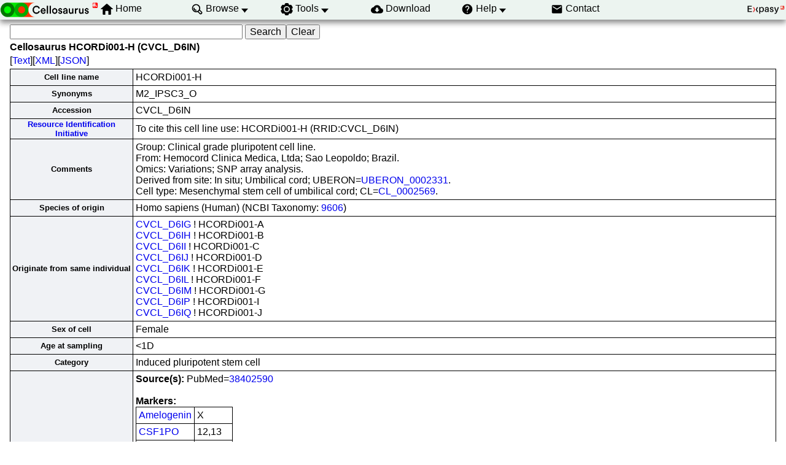

--- FILE ---
content_type: text/html; charset=UTF-8
request_url: https://www.cellosaurus.org/CVCL_D6IN
body_size: 14115
content:
<!DOCTYPE html>
<html xmlns="http://www.w3.org/1999/xhtml" lang="en-US" prefix="bioschema: https://bioschemas.org/">
<head>
    <meta http-equiv="Content-Type" content="text/html;charset=iso-8859-1">
    <!-- automatically added by Apache -->
    <meta name="viewport" content="width=device-width, initial-scale=1.0">
    <!-- automatically added by Apache -->
    <script type="application/ld+json">
        {
            "@context": [ "https://schema.org/" ],
            "@type": "Organization",
            "url": "https://www.cellosaurus.org",
            "name": "Cellosaurus",
            "logo": "https://www.cellosaurus.org/images/cellosaurus/cellosaurus.png",
            "memberof": {
                "@type": "NGO",
                "name": "SIB Swiss Institute of Bioinformatics",
                "url": "https://sib.swiss/"
            },
            "parentOrganization": {
                "@type": "Organization",
                "name": "Expasy",
                "url": "https://www.expasy.org/"
            }
        }
    </script>
    <!-- automatically added by Apache -->
    <link rel="stylesheet" href="/css/normalize.css?v=1.1" type="text/css" media="screen" charset="utf-8">
    <link rel="stylesheet" href="/css/expasy_geneva.css?v=1.1" type="text/css" charset="utf-8">
    <link rel="stylesheet" href="/css/cellosaurus/cello.css" type="text/css">
    <!-- automatically added by Apache -->
    <script type="text/javascript" src="/js/jquery.min.js"></script>
    <script type="text/javascript" src="/js/main.js"></script>
    <script type="text/javascript" src="/js/cellosaurus/cello.js"></script>
    <!-- automatically added by Apache -->
    <script type="text/javascript" src="/js/cellosaurus/matomo-cellosaurus-tracking.js"></script>
    <script type="text/javascript" defer="defer" src="https://matomo.sib.swiss/matomo.js"></script>
    <!-- automatically added by Apache -->
<meta name="description" content="$id in Cellosaurus, a cell line database, cell line catalogue, cell line ontology"><link rel="author" href="https://plus.google.com/+AmosBairoch">
	<title>Cellosaurus cell line HCORDi001-H (CVCL_D6IN)</title>
</head>
<body class="cello"  typeof="schema:WebPage"> 
<!-- start of header -->
<header class="header-grid">
    <div class="header-elmt">
        <a href="/index.html">
        <img alt="Cellosaurus logo" src="/images/cellosaurus/cellosaurus.png">
        </a>
    </div>
    <nav class="header-elmt" itemscope itemtype="http://www.schema.org/SiteNavigationElement">
        <ul class="menu-6-items">
            <li class="with-icon-home">
                <img src="/images/icons/home.svg" alt="home"> 
                <a itemprop="url" href="/index.html"><span itemprop="name">Home</span></a>
            </li>
            <li class="with-submenu">
                <img src="/images/icons/browse.svg" alt="browse"> 
                <a itemprop="url" href="/browse_by_group"><span itemprop="name">Browse</span></a>
                <ul>
                    <li><a itemprop="url" href="/browse_by_group"><span itemprop="name">Browse by cell line group</span></a></li>
                    <li><a itemprop="url" href="/browse_by_panel"><span itemprop="name">Browse by cell line panel</span></a><br></li>
                    <li><a itemprop="url" href="/search?input='problematic cell line'"><span itemprop="name">Browse problematic cell lines</span></a></li>
                    <li><a itemprop="url" href="/sars-cov-2.html"><span itemprop="name">SARS-CoV-2 relevant information</span></a></li>
                </ul>
            </li>
            <li class="with-submenu">
                <img src="/images/icons/tool.svg" alt="tool"> 
                <a itemprop="url" href="/cellosaurus-str-search"><span itemprop="name">Tools</span></a>
                <ul>
                    <li><a itemprop="url" href="/cellosaurus-str-search"><span itemprop="name">CLASTR</span></a></li>
                    <li><a itemprop="url" href="https://api.cellosaurus.org/"><span itemprop="name">API</span></a><br></li>
                </ul>
            </li>
            <li>
                <img src="/images/icons/download.svg" alt="download"> 
                <a itemprop="url" href="https://ftp.expasy.org/databases/cellosaurus"><span itemprop="name">Download</span></a>
            </li>
            <li class="with-submenu">
                <img src="/images/icons/help.svg" alt="help"> 
                <a itemprop="url" href="/description.html"><span itemprop="name">Help</span></a>
                <ul>
                    <li><a itemprop="url" href="/description.html"><span itemprop="name">Description</span></a></li>
                    <li><a itemprop="url" href="/cellosaurus_relnotes.txt"><span itemprop="name">Release</span></a><br></li>
                    <li><a itemprop="url" href="/faq"><span itemprop="name">FAQ</span></a></li>
                    <li><a itemprop="url" href="/educational_resources.html"><span itemprop="name">Educational resources</span></a></li>
                    <li><a itemprop="url" href="/overview_rii.html"><span itemprop="name">Resource Identification Initiative</span></a><br></li>
                    <li><a itemprop="url" href="/SAB.html"><span itemprop="name">Scientific Advisory Board</span></a><br></li>
                    <li><a itemprop="url" href="/references.html"><span itemprop="name">References</span></a><br></li>
                </ul>
            </li>
            <li>
                <img src="/images/icons/contact.svg" alt="contact"> 
                <a itemprop="url" href="/contact"><span itemprop="name">Contact</span></a>
            </li>
        </ul>
    </nav>
    <div class="header-elmt">
        <a href="https://www.expasy.org/">
        <img alt="expasy logo" src="/images/expasy_logos/Expasy_logo_base_addon.svg">
        </a>
    </div>
</header>
<!-- end of header, start of main -->
<main class="main-grid">



    <!-- automatically added by Apache -->
<form class="main-elmt" method=GET action="/search">
<input name="query" size=40>
<input type=submit value="Search"><input type="reset" value="Clear" name="reset">
</form><h4 class="main-elmt">Cellosaurus HCORDi001-H (CVCL_D6IN)</h4>
<div class="main-elmt">
[<a href="/CVCL_D6IN.txt">Text</a>][<a href="/CVCL_D6IN.xml">XML</a>][<a href="/CVCL_D6IN.json">JSON</a>]</div>
<table class="main-elmt type-2">
<tr><th>Cell line name</th>
<td>HCORDi001-H</td></tr>
<tr><th>Synonyms</th>
<td>M2_IPSC3_O</td></tr>
<tr><th>Accession</th>
<td>CVCL_D6IN</td></tr>
<tr><th><a href="https://www.force11.org/group/resource-identification-initiative">Resource Identification Initiative</a></th>
<td>To cite this cell line use: HCORDi001-H (RRID:CVCL_D6IN)</td></tr>
<tr><th>Comments</th>
<td>Group: Clinical grade pluripotent cell line.<br>From: Hemocord Clinica Medica, Ltda; Sao Leopoldo; Brazil.<br>Omics: Variations; SNP array analysis.<br>Derived from site: In situ; Umbilical cord; UBERON=<a href="https://www.ebi.ac.uk/ols4/ontologies/uberon/classes/http%253A%252F%252Fpurl.obolibrary.org%252Fobo%252FUBERON_0002331">UBERON_0002331</a>.<br>Cell type: Mesenchymal stem cell of umbilical cord; CL=<a href="https://www.ebi.ac.uk/ols4/ontologies/cl/classes/http%253A%252F%252Fpurl.obolibrary.org%252Fobo%252FCL_0002569">CL_0002569</a>.</td></tr>
<tr><th>Species of origin</th>
<td>Homo sapiens (Human) 
 (NCBI Taxonomy: <a href="https://www.ncbi.nlm.nih.gov/Taxonomy/Browser/wwwtax.cgi?lvl=0&amp;id=9606">9606</a>)</td></tr>
<tr><th>Originate from same individual</th>
<td><a href="/CVCL_D6IG">CVCL_D6IG</a> ! HCORDi001-A<br><a href="/CVCL_D6IH">CVCL_D6IH</a> ! HCORDi001-B<br><a href="/CVCL_D6II">CVCL_D6II</a> ! HCORDi001-C<br><a href="/CVCL_D6IJ">CVCL_D6IJ</a> ! HCORDi001-D<br><a href="/CVCL_D6IK">CVCL_D6IK</a> ! HCORDi001-E<br><a href="/CVCL_D6IL">CVCL_D6IL</a> ! HCORDi001-F<br><a href="/CVCL_D6IM">CVCL_D6IM</a> ! HCORDi001-G<br><a href="/CVCL_D6IP">CVCL_D6IP</a> ! HCORDi001-I<br><a href="/CVCL_D6IQ">CVCL_D6IQ</a> ! HCORDi001-J</td></tr>
<tr><th>Sex of cell</th>
<td>Female</td></tr>
<tr><th>Age at sampling</th>
<td><1D</td></tr>
<tr><th>Category</th>
<td>Induced pluripotent stem cell</td></tr>
<tr><th>STR profile</th>
<td><b>Source(s):</b> PubMed=<a href="https://www.ncbi.nlm.nih.gov/pubmed/38402590">38402590</a><br><br><b>Markers:</b><table class="type-2"><tr><td><a href="https://strbase-archive.nist.gov/Amelogenin.htm">Amelogenin</a></td><td>X</td></tr>
<tr><td><a href="https://strbase.nist.gov/Human/VariantalleleTable/CSF1PO">CSF1PO</a></td><td>12,13</td></tr>
<tr><td><a href="https://strbase.nist.gov/Human/VariantalleleTable/D1S1656">D1S1656</a></td><td>11,12</td></tr>
<tr><td><a href="https://strbase.nist.gov/Human/VariantalleleTable/D2S441">D2S441</a></td><td>10</td></tr>
<tr><td><a href="https://strbase.nist.gov/Human/VariantalleleTable/D2S1338">D2S1338</a></td><td>16,22</td></tr>
<tr><td><a href="https://strbase.nist.gov/Human/VariantalleleTable/D3S1358">D3S1358</a></td><td>16,18</td></tr>
<tr><td><a href="https://strbase.nist.gov/Human/VariantalleleTable/D5S818">D5S818</a></td><td>12,13</td></tr>
<tr><td><a href="https://strbase.nist.gov/Human/VariantalleleTable/D7S820">D7S820</a></td><td>12</td></tr>
<tr><td><a href="https://strbase.nist.gov/Human/VariantalleleTable/D8S1179">D8S1179</a></td><td>11,12</td></tr>
<tr><td><a href="https://strbase.nist.gov/Human/VariantalleleTable/D10S1248">D10S1248</a></td><td>13</td></tr>
<tr><td><a href="https://strbase.nist.gov/Human/VariantalleleTable/D12S391">D12S391</a></td><td>12,21</td></tr>
<tr><td><a href="https://strbase.nist.gov/Human/VariantalleleTable/D13S317">D13S317</a></td><td>8,10</td></tr>
<tr><td><a href="https://strbase.nist.gov/Human/VariantalleleTable/D16S539">D16S539</a></td><td>9</td></tr>
<tr><td><a href="https://strbase.nist.gov/Human/VariantalleleTable/D18S51">D18S51</a></td><td>15,18</td></tr>
<tr><td><a href="https://strbase.nist.gov/Human/VariantalleleTable/D19S433">D19S433</a></td><td>14,15.2</td></tr>
<tr><td><a href="https://strbase.nist.gov/Human/VariantalleleTable/D21S11">D21S11</a></td><td>30,32.2</td></tr>
<tr><td><a href="https://strbase.nist.gov/Human/VariantalleleTable/D22S1045">D22S1045</a></td><td>15,16</td></tr>
<tr><td><a href="https://strbase.nist.gov/Human/VariantalleleTable/PentaD">Penta D</a></td><td>9,12</td></tr>
<tr><td><a href="https://strbase.nist.gov/Human/VariantalleleTable/PentaE">Penta E</a></td><td>7,10</td></tr>
<tr><td><a href="https://strbase.nist.gov/Human/VariantalleleTable/SE33">SE33</a></td><td>16,21</td></tr>
<tr><td><a href="https://strbase.nist.gov/Human/VariantalleleTable/TH01">TH01</a></td><td>9,9.3</td></tr>
<tr><td><a href="https://strbase.nist.gov/Human/VariantalleleTable/TPOX">TPOX</a></td><td>9</td></tr>
<tr><td><a href="https://strbase.nist.gov/Human/VariantalleleTable/vWA">vWA</a></td><td>15,17</td></tr>
</table><a href="/cellosaurus-str-search/?name=HCORDi001-H&Amelogenin=X&CSF1PO=12,13&D10S1248=13&D12S391=12,21&D13S317=8,10&D16S539=9&D18S51=15,18&D19S433=14,15.2&D1S1656=11,12&D21S11=30,32.2&D22S1045=15,16&D2S1338=16,22&D2S441=10&D3S1358=16,18&D5S818=12,13&D7S820=12&D8S1179=11,12&Penta D=9,12&Penta E=7,10&SE33=16,21&TH01=9,9.3&TPOX=9&vWA=15,17&"><br/><b>Run an STR similarity search on this cell line</b></a></td></tr>
<tr><th>Publications</th><td><p> PubMed=<a href="https://www.ncbi.nlm.nih.gov/pubmed/38402590">38402590</a>; DOI=<a href="http://dx.doi.org/10.1093/stcltm/szae010">10.1093/stcltm/szae010</a>; PMCID=<a href="https://www.ncbi.nlm.nih.gov/pmc/articles/PMC11092272">PMC11092272</a><br>Liziane Raquel Beckenkamp, Camila Gomes da Silva, Monica Luiza Immig Von Hohendorff, Karolyn Sassi Ogliari;<br> Manufacturing parameters for the creation of clinical-grade human-induced pluripotent stem cell lines from umbilical cord mesenchymal stromal cells.<br> Stem Cells Transl. Med. 13:454-461(2024)</p></td></tr>
<tr><th colspan="2">Cross-references</th></tr>
<tr><th>Cell line databases/resources</th>
<td>hPSCreg; <a href="https://hpscreg.eu/cell-line/HCORDi001-H">HCORDi001-H</a> 
</td></tr>
<tr><th>Biological sample resources</th>
<td>BioSamples; <a href="https://www.ebi.ac.uk/biosamples/samples/SAMEA115299658">SAMEA115299658</a> 
</td></tr>
<tr><th>Encyclopedic resources</th>
<td>Wikidata; <a href="https://www.wikidata.org/wiki/Q127381125">Q127381125</a> 
</td></tr>
<tr><th colspan="2">Entry history</th></tr>
<tr><th>Entry creation</th><td>02-May-2024</td></tr> <tr><th>Last entry update</th><td>10-Apr-2025</td></tr> <tr><th>Version number</th><td>3</td></tr></table>
    </main>
    <!-- end of main, start of footer -->
    <footer class="footer-grid">
    	<div class="footer-elmt"></div> 
         <div class="footer-elmt">
			<div class="icon-grid">
                <img class="icon-elmt" alt="SIB logo" src="/images/sib_images/sib_logo_199x106.gif">
	        	<strong class="icon-elmt"><a href="https://sib.swiss" target="_blank">SIB Biodata Infrastructure</a></strong>
	        </div>
			<div class="icon-grid">
				<img style="min-width:3rem;" class="icon-elmt" alt="GCBR logo" src="/images/expasy_logos/gcbr-logo.svg">
            	<strong class="icon-elmt"><a href="https://globalbiodata.org/what-we-do/global-core-biodata-resources/" target="_blank">Global Core Biodata Resource</a></strong>
            </div>
			<div class="icon-grid">
	            <img class="icon-elmt" alt="Elixir logo" src="/images/expasy_logos/elixir_logo.png">
	            <strong class="icon-elmt"><a href="https://www.elixir-europe.org/platforms/data/core-data-resources" target="_blank">ELIXIR Core Data Resource</a></strong>
	        </div>
	        <div class="icon-grid">
	            <img class="icon-elmt" alt="IRDiRC logo" src="/images/expasy_logos/irdirc_logo.png">
				<strong class="icon-elmt"><a href="https://irdirc.org/resources-2/irdirc-recognized-resources/" target="_blank">IRDiRC Recognized Resource</a></strong>
	        </div>
        </div>
        <div class="footer-elmt">
            <a href="#top">Back to the top</a>
        </div>
    </footer>
    <!-- end of footer -->    
        
        

</body>
</html>